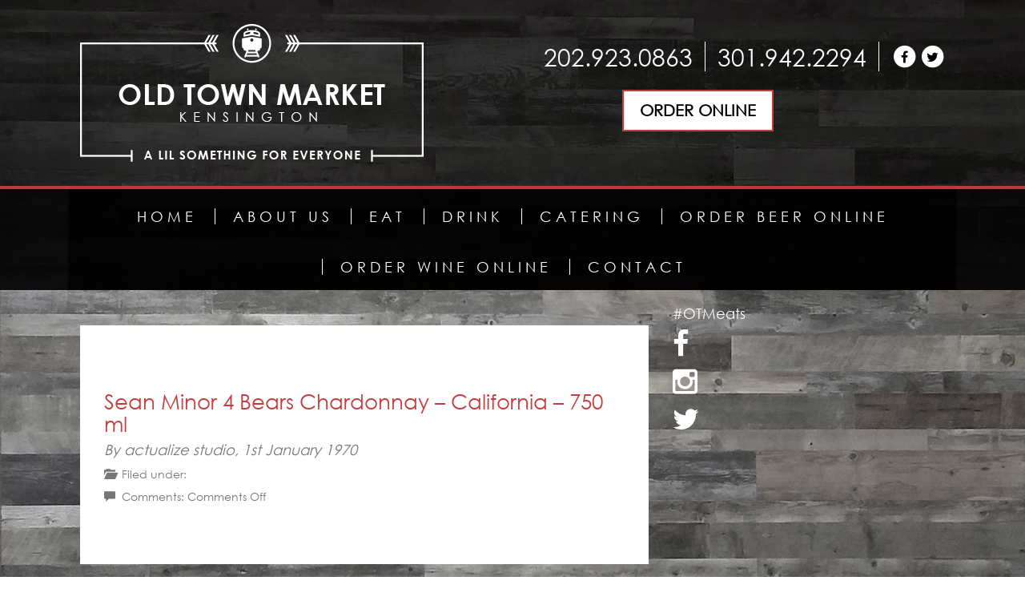

--- FILE ---
content_type: text/html; charset=UTF-8
request_url: https://theoldtownmarket.com/online_wine/sean-minor-4-bears-chardonnay-california-750-ml/
body_size: 11047
content:
<!DOCTYPE html>
<html class="no-js">
<head>
	<title>Sean Minor 4 Bears Chardonnay - California - 750 ml - Old Town MarketOld Town Market</title>
	<meta charset="utf-8">
	<meta http-equiv="X-UA-Compatible" content="IE=edge">
  	<meta name="viewport" content="width=device-width, initial-scale=1.0">
    <link rel="apple-touch-icon-precomposed" sizes="57x57" href="https://theoldtownmarket.com/wp-content/themes/otm/images/apple-touch-icon-57x57.png" />
    <link rel="apple-touch-icon-precomposed" sizes="114x114" href="https://theoldtownmarket.com/wp-content/themes/otm/images/apple-touch-icon-114x114.png" />
    <link rel="apple-touch-icon-precomposed" sizes="72x72" href="https://theoldtownmarket.com/wp-content/themes/otm/images/apple-touch-icon-72x72.png" />
    <link rel="apple-touch-icon-precomposed" sizes="144x144" href="https://theoldtownmarket.com/wp-content/themes/otm/images/apple-touch-icon-144x144.png" />
    <link rel="apple-touch-icon-precomposed" sizes="60x60" href="https://theoldtownmarket.com/wp-content/themes/otm/images/apple-touch-icon-60x60.png" />
    <link rel="apple-touch-icon-precomposed" sizes="120x120" href="https://theoldtownmarket.com/wp-content/themes/otm/images/apple-touch-icon-120x120.png" />
    <link rel="apple-touch-icon-precomposed" sizes="76x76" href="https://theoldtownmarket.com/wp-content/themes/otm/images/apple-touch-icon-76x76.png" />
    <link rel="apple-touch-icon-precomposed" sizes="152x152" href="https://theoldtownmarket.com/wp-content/themes/otm/images/apple-touch-icon-152x152.png" />
    <link rel="icon" type="image/png" href="https://theoldtownmarket.com/wp-content/themes/otm/images/favicon-196x196.png" sizes="196x196" />
    <link rel="icon" type="image/png" href="https://theoldtownmarket.com/wp-content/themes/otm/images/favicon-96x96.png" sizes="96x96" />
    <link rel="icon" type="image/png" href="https://theoldtownmarket.com/wp-content/themes/otm/images/favicon-32x32.png" sizes="32x32" />
    <link rel="icon" type="image/png" href="https://theoldtownmarket.com/wp-content/themes/otm/images/favicon-16x16.png" sizes="16x16" />
    <link rel="icon" type="image/png" href="https://theoldtownmarket.com/wp-content/themes/otm/images/favicon-128.png" sizes="128x128" />
    <meta name="Old Town Market" content="#FFFFFF" />
    <meta name="msapplication-TileImage" content="https://theoldtownmarket.com/wp-content/themes/otm/images/mstile-144x144.png" />
    <meta name="msapplication-square70x70logo" content="https://theoldtownmarket.com/wp-content/themes/otm/images/mstile-70x70.png" />
    <meta name="msapplication-square150x150logo" content="https://theoldtownmarket.com/wp-content/themes/otm/images/mstile-150x150.png" />
    <meta name="msapplication-wide310x150logo" content="https://theoldtownmarket.com/wp-content/themes/otm/images/mstile-310x150.png" />
    <meta name="msapplication-square310x310logo" content="https://theoldtownmarket.com/wp-content/themes/otm/images/mstile-310x310.png" />

	<meta name='robots' content='index, follow, max-image-preview:large, max-snippet:-1, max-video-preview:-1' />
	<style>img:is([sizes="auto" i], [sizes^="auto," i]) { contain-intrinsic-size: 3000px 1500px }</style>
	
	<!-- This site is optimized with the Yoast SEO plugin v26.6 - https://yoast.com/wordpress/plugins/seo/ -->
	<link rel="canonical" href="https://theoldtownmarket.com/Online%20Wine/sean-minor-4-bears-chardonnay-california-750-ml/" />
	<meta property="og:locale" content="en_US" />
	<meta property="og:type" content="article" />
	<meta property="og:title" content="Sean Minor 4 Bears Chardonnay - California - 750 ml - Old Town Market" />
	<meta property="og:url" content="https://theoldtownmarket.com/Online Wine/sean-minor-4-bears-chardonnay-california-750-ml/" />
	<meta property="og:site_name" content="Old Town Market" />
	<meta name="twitter:card" content="summary_large_image" />
	<script type="application/ld+json" class="yoast-schema-graph">{"@context":"https://schema.org","@graph":[{"@type":"WebPage","@id":"https://theoldtownmarket.com/Online Wine/sean-minor-4-bears-chardonnay-california-750-ml/","url":"https://theoldtownmarket.com/Online Wine/sean-minor-4-bears-chardonnay-california-750-ml/","name":"Sean Minor 4 Bears Chardonnay - California - 750 ml - Old Town Market","isPartOf":{"@id":"https://theoldtownmarket.com/#website"},"datePublished":"1970-01-01T00:00:00+00:00","breadcrumb":{"@id":"https://theoldtownmarket.com/Online Wine/sean-minor-4-bears-chardonnay-california-750-ml/#breadcrumb"},"inLanguage":"en","potentialAction":[{"@type":"ReadAction","target":["https://theoldtownmarket.com/Online Wine/sean-minor-4-bears-chardonnay-california-750-ml/"]}]},{"@type":"BreadcrumbList","@id":"https://theoldtownmarket.com/Online Wine/sean-minor-4-bears-chardonnay-california-750-ml/#breadcrumb","itemListElement":[{"@type":"ListItem","position":1,"name":"Home","item":"https://theoldtownmarket.com/"},{"@type":"ListItem","position":2,"name":"Online Wines","item":"https://theoldtownmarket.com/Online Wine/"},{"@type":"ListItem","position":3,"name":"Sean Minor 4 Bears Chardonnay &#8211; California &#8211; 750 ml"}]},{"@type":"WebSite","@id":"https://theoldtownmarket.com/#website","url":"https://theoldtownmarket.com/","name":"Old Town Market","description":"A LIL SOMETHING FOR EVERYONE","potentialAction":[{"@type":"SearchAction","target":{"@type":"EntryPoint","urlTemplate":"https://theoldtownmarket.com/?s={search_term_string}"},"query-input":{"@type":"PropertyValueSpecification","valueRequired":true,"valueName":"search_term_string"}}],"inLanguage":"en"}]}</script>
	<!-- / Yoast SEO plugin. -->


<link rel='dns-prefetch' href='//ajax.googleapis.com' />
<link rel='dns-prefetch' href='//cdn.datatables.net' />
<link rel='dns-prefetch' href='//cdnjs.cloudflare.com' />
<link rel='dns-prefetch' href='//maxcdn.bootstrapcdn.com' />
<link rel='dns-prefetch' href='//netdna.bootstrapcdn.com' />
<script type="text/javascript">
/* <![CDATA[ */
window._wpemojiSettings = {"baseUrl":"https:\/\/s.w.org\/images\/core\/emoji\/16.0.1\/72x72\/","ext":".png","svgUrl":"https:\/\/s.w.org\/images\/core\/emoji\/16.0.1\/svg\/","svgExt":".svg","source":{"concatemoji":"https:\/\/theoldtownmarket.com\/wp-includes\/js\/wp-emoji-release.min.js?ver=6.8.3"}};
/*! This file is auto-generated */
!function(s,n){var o,i,e;function c(e){try{var t={supportTests:e,timestamp:(new Date).valueOf()};sessionStorage.setItem(o,JSON.stringify(t))}catch(e){}}function p(e,t,n){e.clearRect(0,0,e.canvas.width,e.canvas.height),e.fillText(t,0,0);var t=new Uint32Array(e.getImageData(0,0,e.canvas.width,e.canvas.height).data),a=(e.clearRect(0,0,e.canvas.width,e.canvas.height),e.fillText(n,0,0),new Uint32Array(e.getImageData(0,0,e.canvas.width,e.canvas.height).data));return t.every(function(e,t){return e===a[t]})}function u(e,t){e.clearRect(0,0,e.canvas.width,e.canvas.height),e.fillText(t,0,0);for(var n=e.getImageData(16,16,1,1),a=0;a<n.data.length;a++)if(0!==n.data[a])return!1;return!0}function f(e,t,n,a){switch(t){case"flag":return n(e,"\ud83c\udff3\ufe0f\u200d\u26a7\ufe0f","\ud83c\udff3\ufe0f\u200b\u26a7\ufe0f")?!1:!n(e,"\ud83c\udde8\ud83c\uddf6","\ud83c\udde8\u200b\ud83c\uddf6")&&!n(e,"\ud83c\udff4\udb40\udc67\udb40\udc62\udb40\udc65\udb40\udc6e\udb40\udc67\udb40\udc7f","\ud83c\udff4\u200b\udb40\udc67\u200b\udb40\udc62\u200b\udb40\udc65\u200b\udb40\udc6e\u200b\udb40\udc67\u200b\udb40\udc7f");case"emoji":return!a(e,"\ud83e\udedf")}return!1}function g(e,t,n,a){var r="undefined"!=typeof WorkerGlobalScope&&self instanceof WorkerGlobalScope?new OffscreenCanvas(300,150):s.createElement("canvas"),o=r.getContext("2d",{willReadFrequently:!0}),i=(o.textBaseline="top",o.font="600 32px Arial",{});return e.forEach(function(e){i[e]=t(o,e,n,a)}),i}function t(e){var t=s.createElement("script");t.src=e,t.defer=!0,s.head.appendChild(t)}"undefined"!=typeof Promise&&(o="wpEmojiSettingsSupports",i=["flag","emoji"],n.supports={everything:!0,everythingExceptFlag:!0},e=new Promise(function(e){s.addEventListener("DOMContentLoaded",e,{once:!0})}),new Promise(function(t){var n=function(){try{var e=JSON.parse(sessionStorage.getItem(o));if("object"==typeof e&&"number"==typeof e.timestamp&&(new Date).valueOf()<e.timestamp+604800&&"object"==typeof e.supportTests)return e.supportTests}catch(e){}return null}();if(!n){if("undefined"!=typeof Worker&&"undefined"!=typeof OffscreenCanvas&&"undefined"!=typeof URL&&URL.createObjectURL&&"undefined"!=typeof Blob)try{var e="postMessage("+g.toString()+"("+[JSON.stringify(i),f.toString(),p.toString(),u.toString()].join(",")+"));",a=new Blob([e],{type:"text/javascript"}),r=new Worker(URL.createObjectURL(a),{name:"wpTestEmojiSupports"});return void(r.onmessage=function(e){c(n=e.data),r.terminate(),t(n)})}catch(e){}c(n=g(i,f,p,u))}t(n)}).then(function(e){for(var t in e)n.supports[t]=e[t],n.supports.everything=n.supports.everything&&n.supports[t],"flag"!==t&&(n.supports.everythingExceptFlag=n.supports.everythingExceptFlag&&n.supports[t]);n.supports.everythingExceptFlag=n.supports.everythingExceptFlag&&!n.supports.flag,n.DOMReady=!1,n.readyCallback=function(){n.DOMReady=!0}}).then(function(){return e}).then(function(){var e;n.supports.everything||(n.readyCallback(),(e=n.source||{}).concatemoji?t(e.concatemoji):e.wpemoji&&e.twemoji&&(t(e.twemoji),t(e.wpemoji)))}))}((window,document),window._wpemojiSettings);
/* ]]> */
</script>
<style id='wp-emoji-styles-inline-css' type='text/css'>

	img.wp-smiley, img.emoji {
		display: inline !important;
		border: none !important;
		box-shadow: none !important;
		height: 1em !important;
		width: 1em !important;
		margin: 0 0.07em !important;
		vertical-align: -0.1em !important;
		background: none !important;
		padding: 0 !important;
	}
</style>
<link rel='stylesheet' id='wp-block-library-css' href='https://theoldtownmarket.com/wp-includes/css/dist/block-library/style.min.css?ver=6.8.3' type='text/css' media='all' />
<style id='classic-theme-styles-inline-css' type='text/css'>
/*! This file is auto-generated */
.wp-block-button__link{color:#fff;background-color:#32373c;border-radius:9999px;box-shadow:none;text-decoration:none;padding:calc(.667em + 2px) calc(1.333em + 2px);font-size:1.125em}.wp-block-file__button{background:#32373c;color:#fff;text-decoration:none}
</style>
<style id='global-styles-inline-css' type='text/css'>
:root{--wp--preset--aspect-ratio--square: 1;--wp--preset--aspect-ratio--4-3: 4/3;--wp--preset--aspect-ratio--3-4: 3/4;--wp--preset--aspect-ratio--3-2: 3/2;--wp--preset--aspect-ratio--2-3: 2/3;--wp--preset--aspect-ratio--16-9: 16/9;--wp--preset--aspect-ratio--9-16: 9/16;--wp--preset--color--black: #000000;--wp--preset--color--cyan-bluish-gray: #abb8c3;--wp--preset--color--white: #ffffff;--wp--preset--color--pale-pink: #f78da7;--wp--preset--color--vivid-red: #cf2e2e;--wp--preset--color--luminous-vivid-orange: #ff6900;--wp--preset--color--luminous-vivid-amber: #fcb900;--wp--preset--color--light-green-cyan: #7bdcb5;--wp--preset--color--vivid-green-cyan: #00d084;--wp--preset--color--pale-cyan-blue: #8ed1fc;--wp--preset--color--vivid-cyan-blue: #0693e3;--wp--preset--color--vivid-purple: #9b51e0;--wp--preset--gradient--vivid-cyan-blue-to-vivid-purple: linear-gradient(135deg,rgba(6,147,227,1) 0%,rgb(155,81,224) 100%);--wp--preset--gradient--light-green-cyan-to-vivid-green-cyan: linear-gradient(135deg,rgb(122,220,180) 0%,rgb(0,208,130) 100%);--wp--preset--gradient--luminous-vivid-amber-to-luminous-vivid-orange: linear-gradient(135deg,rgba(252,185,0,1) 0%,rgba(255,105,0,1) 100%);--wp--preset--gradient--luminous-vivid-orange-to-vivid-red: linear-gradient(135deg,rgba(255,105,0,1) 0%,rgb(207,46,46) 100%);--wp--preset--gradient--very-light-gray-to-cyan-bluish-gray: linear-gradient(135deg,rgb(238,238,238) 0%,rgb(169,184,195) 100%);--wp--preset--gradient--cool-to-warm-spectrum: linear-gradient(135deg,rgb(74,234,220) 0%,rgb(151,120,209) 20%,rgb(207,42,186) 40%,rgb(238,44,130) 60%,rgb(251,105,98) 80%,rgb(254,248,76) 100%);--wp--preset--gradient--blush-light-purple: linear-gradient(135deg,rgb(255,206,236) 0%,rgb(152,150,240) 100%);--wp--preset--gradient--blush-bordeaux: linear-gradient(135deg,rgb(254,205,165) 0%,rgb(254,45,45) 50%,rgb(107,0,62) 100%);--wp--preset--gradient--luminous-dusk: linear-gradient(135deg,rgb(255,203,112) 0%,rgb(199,81,192) 50%,rgb(65,88,208) 100%);--wp--preset--gradient--pale-ocean: linear-gradient(135deg,rgb(255,245,203) 0%,rgb(182,227,212) 50%,rgb(51,167,181) 100%);--wp--preset--gradient--electric-grass: linear-gradient(135deg,rgb(202,248,128) 0%,rgb(113,206,126) 100%);--wp--preset--gradient--midnight: linear-gradient(135deg,rgb(2,3,129) 0%,rgb(40,116,252) 100%);--wp--preset--font-size--small: 13px;--wp--preset--font-size--medium: 20px;--wp--preset--font-size--large: 36px;--wp--preset--font-size--x-large: 42px;--wp--preset--spacing--20: 0.44rem;--wp--preset--spacing--30: 0.67rem;--wp--preset--spacing--40: 1rem;--wp--preset--spacing--50: 1.5rem;--wp--preset--spacing--60: 2.25rem;--wp--preset--spacing--70: 3.38rem;--wp--preset--spacing--80: 5.06rem;--wp--preset--shadow--natural: 6px 6px 9px rgba(0, 0, 0, 0.2);--wp--preset--shadow--deep: 12px 12px 50px rgba(0, 0, 0, 0.4);--wp--preset--shadow--sharp: 6px 6px 0px rgba(0, 0, 0, 0.2);--wp--preset--shadow--outlined: 6px 6px 0px -3px rgba(255, 255, 255, 1), 6px 6px rgba(0, 0, 0, 1);--wp--preset--shadow--crisp: 6px 6px 0px rgba(0, 0, 0, 1);}:where(.is-layout-flex){gap: 0.5em;}:where(.is-layout-grid){gap: 0.5em;}body .is-layout-flex{display: flex;}.is-layout-flex{flex-wrap: wrap;align-items: center;}.is-layout-flex > :is(*, div){margin: 0;}body .is-layout-grid{display: grid;}.is-layout-grid > :is(*, div){margin: 0;}:where(.wp-block-columns.is-layout-flex){gap: 2em;}:where(.wp-block-columns.is-layout-grid){gap: 2em;}:where(.wp-block-post-template.is-layout-flex){gap: 1.25em;}:where(.wp-block-post-template.is-layout-grid){gap: 1.25em;}.has-black-color{color: var(--wp--preset--color--black) !important;}.has-cyan-bluish-gray-color{color: var(--wp--preset--color--cyan-bluish-gray) !important;}.has-white-color{color: var(--wp--preset--color--white) !important;}.has-pale-pink-color{color: var(--wp--preset--color--pale-pink) !important;}.has-vivid-red-color{color: var(--wp--preset--color--vivid-red) !important;}.has-luminous-vivid-orange-color{color: var(--wp--preset--color--luminous-vivid-orange) !important;}.has-luminous-vivid-amber-color{color: var(--wp--preset--color--luminous-vivid-amber) !important;}.has-light-green-cyan-color{color: var(--wp--preset--color--light-green-cyan) !important;}.has-vivid-green-cyan-color{color: var(--wp--preset--color--vivid-green-cyan) !important;}.has-pale-cyan-blue-color{color: var(--wp--preset--color--pale-cyan-blue) !important;}.has-vivid-cyan-blue-color{color: var(--wp--preset--color--vivid-cyan-blue) !important;}.has-vivid-purple-color{color: var(--wp--preset--color--vivid-purple) !important;}.has-black-background-color{background-color: var(--wp--preset--color--black) !important;}.has-cyan-bluish-gray-background-color{background-color: var(--wp--preset--color--cyan-bluish-gray) !important;}.has-white-background-color{background-color: var(--wp--preset--color--white) !important;}.has-pale-pink-background-color{background-color: var(--wp--preset--color--pale-pink) !important;}.has-vivid-red-background-color{background-color: var(--wp--preset--color--vivid-red) !important;}.has-luminous-vivid-orange-background-color{background-color: var(--wp--preset--color--luminous-vivid-orange) !important;}.has-luminous-vivid-amber-background-color{background-color: var(--wp--preset--color--luminous-vivid-amber) !important;}.has-light-green-cyan-background-color{background-color: var(--wp--preset--color--light-green-cyan) !important;}.has-vivid-green-cyan-background-color{background-color: var(--wp--preset--color--vivid-green-cyan) !important;}.has-pale-cyan-blue-background-color{background-color: var(--wp--preset--color--pale-cyan-blue) !important;}.has-vivid-cyan-blue-background-color{background-color: var(--wp--preset--color--vivid-cyan-blue) !important;}.has-vivid-purple-background-color{background-color: var(--wp--preset--color--vivid-purple) !important;}.has-black-border-color{border-color: var(--wp--preset--color--black) !important;}.has-cyan-bluish-gray-border-color{border-color: var(--wp--preset--color--cyan-bluish-gray) !important;}.has-white-border-color{border-color: var(--wp--preset--color--white) !important;}.has-pale-pink-border-color{border-color: var(--wp--preset--color--pale-pink) !important;}.has-vivid-red-border-color{border-color: var(--wp--preset--color--vivid-red) !important;}.has-luminous-vivid-orange-border-color{border-color: var(--wp--preset--color--luminous-vivid-orange) !important;}.has-luminous-vivid-amber-border-color{border-color: var(--wp--preset--color--luminous-vivid-amber) !important;}.has-light-green-cyan-border-color{border-color: var(--wp--preset--color--light-green-cyan) !important;}.has-vivid-green-cyan-border-color{border-color: var(--wp--preset--color--vivid-green-cyan) !important;}.has-pale-cyan-blue-border-color{border-color: var(--wp--preset--color--pale-cyan-blue) !important;}.has-vivid-cyan-blue-border-color{border-color: var(--wp--preset--color--vivid-cyan-blue) !important;}.has-vivid-purple-border-color{border-color: var(--wp--preset--color--vivid-purple) !important;}.has-vivid-cyan-blue-to-vivid-purple-gradient-background{background: var(--wp--preset--gradient--vivid-cyan-blue-to-vivid-purple) !important;}.has-light-green-cyan-to-vivid-green-cyan-gradient-background{background: var(--wp--preset--gradient--light-green-cyan-to-vivid-green-cyan) !important;}.has-luminous-vivid-amber-to-luminous-vivid-orange-gradient-background{background: var(--wp--preset--gradient--luminous-vivid-amber-to-luminous-vivid-orange) !important;}.has-luminous-vivid-orange-to-vivid-red-gradient-background{background: var(--wp--preset--gradient--luminous-vivid-orange-to-vivid-red) !important;}.has-very-light-gray-to-cyan-bluish-gray-gradient-background{background: var(--wp--preset--gradient--very-light-gray-to-cyan-bluish-gray) !important;}.has-cool-to-warm-spectrum-gradient-background{background: var(--wp--preset--gradient--cool-to-warm-spectrum) !important;}.has-blush-light-purple-gradient-background{background: var(--wp--preset--gradient--blush-light-purple) !important;}.has-blush-bordeaux-gradient-background{background: var(--wp--preset--gradient--blush-bordeaux) !important;}.has-luminous-dusk-gradient-background{background: var(--wp--preset--gradient--luminous-dusk) !important;}.has-pale-ocean-gradient-background{background: var(--wp--preset--gradient--pale-ocean) !important;}.has-electric-grass-gradient-background{background: var(--wp--preset--gradient--electric-grass) !important;}.has-midnight-gradient-background{background: var(--wp--preset--gradient--midnight) !important;}.has-small-font-size{font-size: var(--wp--preset--font-size--small) !important;}.has-medium-font-size{font-size: var(--wp--preset--font-size--medium) !important;}.has-large-font-size{font-size: var(--wp--preset--font-size--large) !important;}.has-x-large-font-size{font-size: var(--wp--preset--font-size--x-large) !important;}
:where(.wp-block-post-template.is-layout-flex){gap: 1.25em;}:where(.wp-block-post-template.is-layout-grid){gap: 1.25em;}
:where(.wp-block-columns.is-layout-flex){gap: 2em;}:where(.wp-block-columns.is-layout-grid){gap: 2em;}
:root :where(.wp-block-pullquote){font-size: 1.5em;line-height: 1.6;}
</style>
<link rel='stylesheet' id='contact-form-7-css' href='https://theoldtownmarket.com/wp-content/plugins/contact-form-7/includes/css/styles.css?ver=6.1.4' type='text/css' media='all' />
<link rel='stylesheet' id='woocommerce-layout-css' href='https://theoldtownmarket.com/wp-content/plugins/woocommerce/assets/css/woocommerce-layout.css?ver=10.3.4' type='text/css' media='all' />
<link rel='stylesheet' id='woocommerce-smallscreen-css' href='https://theoldtownmarket.com/wp-content/plugins/woocommerce/assets/css/woocommerce-smallscreen.css?ver=10.3.4' type='text/css' media='only screen and (max-width: 768px)' />
<link rel='stylesheet' id='woocommerce-general-css' href='https://theoldtownmarket.com/wp-content/plugins/woocommerce/assets/css/woocommerce.css?ver=10.3.4' type='text/css' media='all' />
<style id='woocommerce-inline-inline-css' type='text/css'>
.woocommerce form .form-row .required { visibility: visible; }
</style>
<link rel='stylesheet' id='megamenu-css' href='https://theoldtownmarket.com/wp-content/uploads/maxmegamenu/style.css?ver=7413d2' type='text/css' media='all' />
<link rel='stylesheet' id='dashicons-css' href='https://theoldtownmarket.com/wp-includes/css/dashicons.min.css?ver=6.8.3' type='text/css' media='all' />
<link rel='stylesheet' id='wc-gateway-ppec-frontend-css' href='https://theoldtownmarket.com/wp-content/plugins/woocommerce-gateway-paypal-express-checkout/assets/css/wc-gateway-ppec-frontend.css?ver=2.1.3' type='text/css' media='all' />
<link rel='stylesheet' id='brands-styles-css' href='https://theoldtownmarket.com/wp-content/plugins/woocommerce/assets/css/brands.css?ver=10.3.4' type='text/css' media='all' />
<link rel='stylesheet' id='parent-style-css' href='https://theoldtownmarket.com/wp-content/themes/otm/style.css?ver=6.8.3' type='text/css' media='all' />
<link rel='stylesheet' id='old-bs_grid-css' href='https://theoldtownmarket.com/wp-content/themes/otm/assets/css/bs-grid.css?ver=6.8.3' type='text/css' media='all' />
<link rel='stylesheet' id='dt_css-css' href='https://cdn.datatables.net/1.10.19/css/jquery.dataTables.min.css?ver=6.8.3' type='text/css' media='all' />
<link rel='stylesheet' id='old-dt-css' href='https://theoldtownmarket.com/wp-content/themes/otm/assets/css/responsive.dataTables.min.css?ver=6.8.3' type='text/css' media='all' />
<link rel='stylesheet' id='dt__bootstrapcss-css' href='https://cdn.datatables.net/1.10.21/css/dataTables.bootstrap.min.css?ver=6.8.3' type='text/css' media='all' />
<link rel='stylesheet' id='dt_bt_css-css' href='https://maxcdn.bootstrapcdn.com/bootstrap/3.3.7/css/bootstrap.min.css?ver=6.8.3' type='text/css' media='all' />
<link rel='stylesheet' id='select2_css-css' href='https://cdnjs.cloudflare.com/ajax/libs/select2/4.0.7/css/select2.min.css?ver=6.8.3' type='text/css' media='all' />
<link rel='stylesheet' id='old-bootstrap-css' href='https://theoldtownmarket.com/wp-content/themes/otm/assets/css/select2-bootstrap4.css?ver=6.8.3' type='text/css' media='all' />
<link rel='stylesheet' id='flick-css' href='https://theoldtownmarket.com/wp-content/plugins/mailchimp/assets/css/flick/flick.css?ver=2.0.0' type='text/css' media='all' />
<link rel='stylesheet' id='mailchimp_sf_main_css-css' href='https://theoldtownmarket.com/wp-content/plugins/mailchimp/assets/css/frontend.css?ver=2.0.0' type='text/css' media='all' />
<link rel='stylesheet' id='fontawesome-css' href='//netdna.bootstrapcdn.com/font-awesome/3.2.1/css/font-awesome.min.css?ver=1.3.9' type='text/css' media='all' />
<!--[if IE 7]>
<link rel='stylesheet' id='fontawesome-ie-css' href='//netdna.bootstrapcdn.com/font-awesome/3.2.1/css/font-awesome-ie7.min.css?ver=1.3.9' type='text/css' media='all' />
<![endif]-->
<link rel='stylesheet' id='bootstrap-css-css' href='https://theoldtownmarket.com/wp-content/themes/otm/css/bootstrap.min.css?ver=3.3.4' type='text/css' media='all' />
<link rel='stylesheet' id='bst-css-css' href='https://theoldtownmarket.com/wp-content/themes/otm/css/bst.css' type='text/css' media='all' />
<link rel='stylesheet' id='webfonts-css' href='https://theoldtownmarket.com/wp-content/themes/otm/webfonts/webfonts.css' type='text/css' media='all' />
<link rel='stylesheet' id='font-awesome-css' href='https://theoldtownmarket.com/wp-content/themes/otm/font-awesome/css/font-awesome.min.css' type='text/css' media='all' />
<link rel='stylesheet' id='main-css' href='https://theoldtownmarket.com/wp-content/themes/otm/css/main.css' type='text/css' media='all' />
		<style>
			/* Accessible for screen readers but hidden from view */
			.fa-hidden { position:absolute; left:-10000px; top:auto; width:1px; height:1px; overflow:hidden; }
			.rtl .fa-hidden { left:10000px; }
			.fa-showtext { margin-right: 5px; }
		</style>
		<script type="text/javascript" src="https://theoldtownmarket.com/wp-includes/js/jquery/jquery.min.js?ver=3.7.1" id="jquery-core-js"></script>
<script type="text/javascript" src="https://theoldtownmarket.com/wp-includes/js/jquery/jquery-migrate.min.js?ver=3.4.1" id="jquery-migrate-js"></script>
<script type="text/javascript" src="https://theoldtownmarket.com/wp-content/plugins/woocommerce/assets/js/jquery-blockui/jquery.blockUI.min.js?ver=2.7.0-wc.10.3.4" id="wc-jquery-blockui-js" defer="defer" data-wp-strategy="defer"></script>
<script type="text/javascript" id="wc-add-to-cart-js-extra">
/* <![CDATA[ */
var wc_add_to_cart_params = {"ajax_url":"\/wp-admin\/admin-ajax.php","wc_ajax_url":"\/?wc-ajax=%%endpoint%%","i18n_view_cart":"View cart","cart_url":"https:\/\/theoldtownmarket.com\/cart\/","is_cart":"","cart_redirect_after_add":"yes"};
/* ]]> */
</script>
<script type="text/javascript" src="https://theoldtownmarket.com/wp-content/plugins/woocommerce/assets/js/frontend/add-to-cart.min.js?ver=10.3.4" id="wc-add-to-cart-js" defer="defer" data-wp-strategy="defer"></script>
<script type="text/javascript" src="https://theoldtownmarket.com/wp-content/plugins/woocommerce/assets/js/js-cookie/js.cookie.min.js?ver=2.1.4-wc.10.3.4" id="wc-js-cookie-js" defer="defer" data-wp-strategy="defer"></script>
<script type="text/javascript" id="woocommerce-js-extra">
/* <![CDATA[ */
var woocommerce_params = {"ajax_url":"\/wp-admin\/admin-ajax.php","wc_ajax_url":"\/?wc-ajax=%%endpoint%%","i18n_password_show":"Show password","i18n_password_hide":"Hide password"};
/* ]]> */
</script>
<script type="text/javascript" src="https://theoldtownmarket.com/wp-content/plugins/woocommerce/assets/js/frontend/woocommerce.min.js?ver=10.3.4" id="woocommerce-js" defer="defer" data-wp-strategy="defer"></script>
<script type="text/javascript" src="https://ajax.googleapis.com/ajax/libs/jquery/1.12.4/jquery.min.js?ver=6.8.3" id="ajx-jquery-min-js"></script>
<script type="text/javascript" src="https://cdn.datatables.net/1.10.19/js/jquery.dataTables.min.js?ver=6.8.3" id="dt_js-js"></script>
<script type="text/javascript" src="https://theoldtownmarket.com/wp-content/themes/otm/assets/js/dataTables.responsive.min.js?ver=6.8.3" id="old-bootstrap-min-js"></script>
<script type="text/javascript" src="https://cdnjs.cloudflare.com/ajax/libs/select2/4.0.7/js/select2.min.js?ver=6.8.3" id="select2_js-js"></script>
<link rel="https://api.w.org/" href="https://theoldtownmarket.com/wp-json/" /><link rel="alternate" title="oEmbed (JSON)" type="application/json+oembed" href="https://theoldtownmarket.com/wp-json/oembed/1.0/embed?url=https%3A%2F%2Ftheoldtownmarket.com%2Fonline_wine%2Fsean-minor-4-bears-chardonnay-california-750-ml%2F" />
<link rel="alternate" title="oEmbed (XML)" type="text/xml+oembed" href="https://theoldtownmarket.com/wp-json/oembed/1.0/embed?url=https%3A%2F%2Ftheoldtownmarket.com%2Fonline_wine%2Fsean-minor-4-bears-chardonnay-california-750-ml%2F&#038;format=xml" />
                    <!-- Tracking code generated with Simple Universal Google Analytics plugin v1.0.5 -->
                    <script>
                    (function(i,s,o,g,r,a,m){i['GoogleAnalyticsObject']=r;i[r]=i[r]||function(){
                    (i[r].q=i[r].q||[]).push(arguments)},i[r].l=1*new Date();a=s.createElement(o),
                    m=s.getElementsByTagName(o)[0];a.async=1;a.src=g;m.parentNode.insertBefore(a,m)
                    })(window,document,'script','//www.google-analytics.com/analytics.js','ga');

                    ga('create', 'UA-77530427-1', 'auto');
                    ga('send', 'pageview');

                    </script>
                    <!-- / Simple Universal Google Analytics plugin --><script type="text/javascript">
(function(url){
	if(/(?:Chrome\/26\.0\.1410\.63 Safari\/537\.31|WordfenceTestMonBot)/.test(navigator.userAgent)){ return; }
	var addEvent = function(evt, handler) {
		if (window.addEventListener) {
			document.addEventListener(evt, handler, false);
		} else if (window.attachEvent) {
			document.attachEvent('on' + evt, handler);
		}
	};
	var removeEvent = function(evt, handler) {
		if (window.removeEventListener) {
			document.removeEventListener(evt, handler, false);
		} else if (window.detachEvent) {
			document.detachEvent('on' + evt, handler);
		}
	};
	var evts = 'contextmenu dblclick drag dragend dragenter dragleave dragover dragstart drop keydown keypress keyup mousedown mousemove mouseout mouseover mouseup mousewheel scroll'.split(' ');
	var logHuman = function() {
		if (window.wfLogHumanRan) { return; }
		window.wfLogHumanRan = true;
		var wfscr = document.createElement('script');
		wfscr.type = 'text/javascript';
		wfscr.async = true;
		wfscr.src = url + '&r=' + Math.random();
		(document.getElementsByTagName('head')[0]||document.getElementsByTagName('body')[0]).appendChild(wfscr);
		for (var i = 0; i < evts.length; i++) {
			removeEvent(evts[i], logHuman);
		}
	};
	for (var i = 0; i < evts.length; i++) {
		addEvent(evts[i], logHuman);
	}
})('//theoldtownmarket.com/?wordfence_lh=1&hid=094B6950844CCC0AD33FA1750730918B');
</script>	<noscript><style>.woocommerce-product-gallery{ opacity: 1 !important; }</style></noscript>
	<style type="text/css">/** Mega Menu CSS: fs **/</style>
</head>

<body class="wp-singular online_wine-template-default single single-online_wine postid-2098 wp-theme-otm theme-otm woocommerce-no-js mega-menu-header-menu chrome">

<!--========Header==============-->
  <header class="header">
    <div class="container">
      <div class="row">
        <div class="col-sm-5 sc-reveal">
          <a href="https://theoldtownmarket.com/" class="logo">
            <img src="https://theoldtownmarket.com/wp-content/themes/otm/images/logo.png" alt="">
          </a>
        </div>
        <div class="col-sm-7">
          <div class="clearfix">
            <ul class="top-list sc-reveal">
              <li><a href="tel:+12029230863" class="ph-number">202.923.0863</a></li>
			  <li><a href="tel:+13019422294" class="ph-number">301.942.2294</a></li>
              <li>
                <div class="social desk-right">
                  <a href="https://www.facebook.com/Old-Town-Market-231826990227875/" class="facebook" target="_blank">
                    <span class="fa-stack fa-lg">
                      <i class="fa fa-circle fa-stack-2x"></i>
                      <i class="fa fa-facebook fa-inverse fa-stack-1x"></i>
                    </span>
                  </a>
                  <a href="#" class="twitter">
                    <span class="fa-stack fa-lg">
                      <i class="fa fa-circle fa-stack-2x"></i>
                      <i class="fa fa-twitter fa-inverse fa-stack-1x"></i>
                    </span>
                  </a>
                </div>
              </li>
            </ul>
          </div>
		  <div class="order_online_wrap">
  			<a href="https://order.toasttab.com/online/old-town-market-kensington-10251-kensington-pkwy" class="order_online_btn" target="_blank">Order Online</a>
		  </div>
			
<!--           <div class="clearfix order-online ">
            <ul class="top-list">
              <li class="sc-reveal"><img src="https://theoldtownmarket.com/wp-content/themes/otm/images/finger.png" alt=""></li>
              <li>
                <a href="https://theoldtownmarket.com/shop/" class="btn btn-green btn-lg oo">Order Online</a>
              </li>
            </ul> -->
          </div>          
        </div>
      </div>
    </div>
    <!-- Main navigation -->
    <nav class="navbar navbar-default">
      <div class="container">
           <div id="mega-menu-wrap-header-menu" class="mega-menu-wrap"><div class="mega-menu-toggle"><div class="mega-toggle-blocks-left"></div><div class="mega-toggle-blocks-center"></div><div class="mega-toggle-blocks-right"><div class='mega-toggle-block mega-menu-toggle-block mega-toggle-block-1' id='mega-toggle-block-1' tabindex='0'><span class='mega-toggle-label' role='button' aria-expanded='false'><span class='mega-toggle-label-closed'>MENU</span><span class='mega-toggle-label-open'>MENU</span></span></div></div></div><ul id="mega-menu-header-menu" class="mega-menu max-mega-menu mega-menu-horizontal mega-no-js" data-event="hover_intent" data-effect="fade" data-effect-speed="200" data-effect-mobile="disabled" data-effect-speed-mobile="0" data-mobile-force-width="false" data-second-click="go" data-document-click="collapse" data-vertical-behaviour="standard" data-breakpoint="600" data-unbind="true" data-mobile-state="collapse_all" data-mobile-direction="vertical" data-hover-intent-timeout="300" data-hover-intent-interval="100"><li class="mega-menu-item mega-menu-item-type-post_type mega-menu-item-object-page mega-menu-item-home mega-align-bottom-left mega-menu-flyout mega-menu-item-28" id="mega-menu-item-28"><a class="mega-menu-link" href="https://theoldtownmarket.com/" tabindex="0">Home</a></li><li class="mega-menu-item mega-menu-item-type-post_type mega-menu-item-object-page mega-align-bottom-left mega-menu-flyout mega-menu-item-27" id="mega-menu-item-27"><a class="mega-menu-link" href="https://theoldtownmarket.com/about-us/" tabindex="0">About Us</a></li><li class="mega-menu-item mega-menu-item-type-post_type mega-menu-item-object-page mega-align-bottom-left mega-menu-flyout mega-menu-item-26" id="mega-menu-item-26"><a class="mega-menu-link" href="https://theoldtownmarket.com/eat/" tabindex="0">Eat</a></li><li class="mega-menu-item mega-menu-item-type-post_type mega-menu-item-object-page mega-align-bottom-left mega-menu-flyout mega-menu-item-25" id="mega-menu-item-25"><a class="mega-menu-link" href="https://theoldtownmarket.com/drink/" tabindex="0">Drink</a></li><li class="mega-menu-item mega-menu-item-type-post_type mega-menu-item-object-page mega-align-bottom-left mega-menu-flyout mega-menu-item-24" id="mega-menu-item-24"><a class="mega-menu-link" href="https://theoldtownmarket.com/catering/" tabindex="0">Catering</a></li><li class="mega-menu-item mega-menu-item-type-post_type mega-menu-item-object-page mega-align-bottom-left mega-menu-flyout mega-menu-item-1216" id="mega-menu-item-1216"><a class="mega-menu-link" href="https://theoldtownmarket.com/online-beer/" tabindex="0">Order Beer Online</a></li><li class="mega-menu-item mega-menu-item-type-post_type mega-menu-item-object-page mega-align-bottom-left mega-menu-flyout mega-menu-item-1215" id="mega-menu-item-1215"><a class="mega-menu-link" href="https://theoldtownmarket.com/wine-delivery/" tabindex="0">Order Wine Online</a></li><li class="mega-menu-item mega-menu-item-type-post_type mega-menu-item-object-page mega-align-bottom-left mega-menu-flyout mega-menu-item-22" id="mega-menu-item-22"><a class="mega-menu-link" href="https://theoldtownmarket.com/contact/" tabindex="0">Contact</a></li></ul></div> 
      </div>
    </nav>
    <!-- Main navigation ends -->       
  </header>
  <!--========Header ends==============-->
<div class="container">
  <div class="row">
    
    <div class="col-sm-8 mt-44">
        <div class="content" id="content">
          <!--========banner-->
          <div class="inner-banner">
                                       <img src="http://localhost/oldtownmarket/wp-content/themes/otm/images/shop-banner-3.jpg" alt="" />
                              
                <!-- <img src="https://theoldtownmarket.com/wp-content/themes/otm/images/inner-banner.jpg" alt=""> -->
            <div class="img-div">     
              <div class="container">
                <h1></h1>
              </div>        
            </div>
          </div>
          <!--========banner ends-->
         

    <article role="article" id="post_2098" class="post-2098 online_wine type-online_wine status-publish hentry">
        <header>
            <h2>Sean Minor 4 Bears Chardonnay &#8211; California &#8211; 750 ml</h2>
            <h4>
                <em>
                    <span class="text-muted author">By actualize studio,</span>
                    <time  class="text-muted" datetime="01-01-1970">1st January 1970</time>
                </em>
            </h4>
            <p class="text-muted" style="margin-bottom: 30px;">
                <i class="glyphicon glyphicon-folder-open"></i>&nbsp; Filed under: <br/>
                <i class="glyphicon glyphicon-comment"></i>&nbsp; Comments: <span>Comments Off<span class="screen-reader-text"> on Sean Minor 4 Bears Chardonnay &#8211; California &#8211; 750 ml</span></span>            </p>
        </header>
        <section>
                                            </section>
    </article>
      </div><!-- /#content -->
    </div>
    
    <div class="col-sm-4">
        <aside class="sidebar">
  <section class="nav_menu-2 widget_nav_menu "><h4>#OTMeats</h4><div class="menu-social-container"><ul id="menu-social" class="menu"><li id="menu-item-325" class="menu-item menu-item-type-custom menu-item-object-custom social-icon facebook menu-item-325"><a target="_blank" href="https://www.facebook.com/oldtownmarket1/?fref=ts"><i class='icon-2x icon-facebook '></i><span class='fa-hidden'>Facebook</span></a></li>
<li id="menu-item-326" class="menu-item menu-item-type-custom menu-item-object-custom social-icon instagram menu-item-326"><a target="_blank" href="https://www.instagram.com/oldtownmarket1/"><i class='icon-2x icon-instagram '></i><span class='fa-hidden'>Instagram</span></a></li>
<li id="menu-item-327" class="menu-item menu-item-type-custom menu-item-object-custom social-icon twitter menu-item-327"><a target="_blank" href="https://twitter.com/oldtownmarket1"><i class='icon-2x icon-twitter '></i><span class='fa-hidden'>Twitter</span></a></li>
</ul></div></section></aside>
    </div>
    
  </div><!-- /.row -->
</div><!-- /.container -->

<!--========Footer==============-->
  <footer class="footer mt-44">
    <div class="container">
      <div class="row">
        <div class="col-sm-8 sc-reveal">
          <section class="execphp-5 widget_execphp ">			<div class="execphpwidget"><h3>A lil something for everyone</h3>
          <p>10251 Kensington Pkwy, Kensington, MD 20895</p></div>
		</section>          <span class="signature hidden-xs">Powered by <a href="http://actualizestudio.com" target="_blank">Actualize Studio Rockville</a></span>
        </div>
        <div class="col-sm-4 sc-reveal">
            <a href="https://theoldtownmarket.com/">
              <img src="https://theoldtownmarket.com/wp-content/themes/otm/images/logo-small.png" alt="">
            </a>
        </div>
      </div>
    </div>
  </footer> 
  <!--========Footer ends==============-->
</footer>

<script type="speculationrules">
{"prefetch":[{"source":"document","where":{"and":[{"href_matches":"\/*"},{"not":{"href_matches":["\/wp-*.php","\/wp-admin\/*","\/wp-content\/uploads\/*","\/wp-content\/*","\/wp-content\/plugins\/*","\/wp-content\/themes\/otm\/*","\/*\\?(.+)"]}},{"not":{"selector_matches":"a[rel~=\"nofollow\"]"}},{"not":{"selector_matches":".no-prefetch, .no-prefetch a"}}]},"eagerness":"conservative"}]}
</script>
	<script type='text/javascript'>
		(function () {
			var c = document.body.className;
			c = c.replace(/woocommerce-no-js/, 'woocommerce-js');
			document.body.className = c;
		})();
	</script>
	<link rel='stylesheet' id='wc-blocks-style-css' href='https://theoldtownmarket.com/wp-content/plugins/woocommerce/assets/client/blocks/wc-blocks.css?ver=wc-10.3.4' type='text/css' media='all' />
<script type="text/javascript" src="https://theoldtownmarket.com/wp-includes/js/dist/hooks.min.js?ver=4d63a3d491d11ffd8ac6" id="wp-hooks-js"></script>
<script type="text/javascript" src="https://theoldtownmarket.com/wp-includes/js/dist/i18n.min.js?ver=5e580eb46a90c2b997e6" id="wp-i18n-js"></script>
<script type="text/javascript" id="wp-i18n-js-after">
/* <![CDATA[ */
wp.i18n.setLocaleData( { 'text direction\u0004ltr': [ 'ltr' ] } );
/* ]]> */
</script>
<script type="text/javascript" src="https://theoldtownmarket.com/wp-content/plugins/contact-form-7/includes/swv/js/index.js?ver=6.1.4" id="swv-js"></script>
<script type="text/javascript" id="contact-form-7-js-before">
/* <![CDATA[ */
var wpcf7 = {
    "api": {
        "root": "https:\/\/theoldtownmarket.com\/wp-json\/",
        "namespace": "contact-form-7\/v1"
    }
};
/* ]]> */
</script>
<script type="text/javascript" src="https://theoldtownmarket.com/wp-content/plugins/contact-form-7/includes/js/index.js?ver=6.1.4" id="contact-form-7-js"></script>
<script type="text/javascript" src="https://theoldtownmarket.com/wp-includes/js/jquery/jquery.form.min.js?ver=4.3.0" id="jquery-form-js"></script>
<script type="text/javascript" src="https://theoldtownmarket.com/wp-includes/js/jquery/ui/core.min.js?ver=1.13.3" id="jquery-ui-core-js"></script>
<script type="text/javascript" src="https://theoldtownmarket.com/wp-includes/js/jquery/ui/datepicker.min.js?ver=1.13.3" id="jquery-ui-datepicker-js"></script>
<script type="text/javascript" id="jquery-ui-datepicker-js-after">
/* <![CDATA[ */
jQuery(function(jQuery){jQuery.datepicker.setDefaults({"closeText":"Close","currentText":"Today","monthNames":["January","February","March","April","May","June","July","August","September","October","November","December"],"monthNamesShort":["Jan","Feb","Mar","Apr","May","Jun","Jul","Aug","Sep","Oct","Nov","Dec"],"nextText":"Next","prevText":"Previous","dayNames":["Sunday","Monday","Tuesday","Wednesday","Thursday","Friday","Saturday"],"dayNamesShort":["Sun","Mon","Tue","Wed","Thu","Fri","Sat"],"dayNamesMin":["S","M","T","W","T","F","S"],"dateFormat":"MM d, yy","firstDay":1,"isRTL":false});});
/* ]]> */
</script>
<script type="text/javascript" id="mailchimp_sf_main_js-js-extra">
/* <![CDATA[ */
var mailchimpSF = {"ajax_url":"https:\/\/theoldtownmarket.com\/","phone_validation_error":"Please enter a valid phone number."};
/* ]]> */
</script>
<script type="text/javascript" src="https://theoldtownmarket.com/wp-content/plugins/mailchimp/assets/js/mailchimp.js?ver=2.0.0" id="mailchimp_sf_main_js-js"></script>
<script type="text/javascript" src="https://theoldtownmarket.com/wp-content/plugins/woocommerce/assets/js/sourcebuster/sourcebuster.min.js?ver=10.3.4" id="sourcebuster-js-js"></script>
<script type="text/javascript" id="wc-order-attribution-js-extra">
/* <![CDATA[ */
var wc_order_attribution = {"params":{"lifetime":1.0000000000000001e-5,"session":30,"base64":false,"ajaxurl":"https:\/\/theoldtownmarket.com\/wp-admin\/admin-ajax.php","prefix":"wc_order_attribution_","allowTracking":true},"fields":{"source_type":"current.typ","referrer":"current_add.rf","utm_campaign":"current.cmp","utm_source":"current.src","utm_medium":"current.mdm","utm_content":"current.cnt","utm_id":"current.id","utm_term":"current.trm","utm_source_platform":"current.plt","utm_creative_format":"current.fmt","utm_marketing_tactic":"current.tct","session_entry":"current_add.ep","session_start_time":"current_add.fd","session_pages":"session.pgs","session_count":"udata.vst","user_agent":"udata.uag"}};
/* ]]> */
</script>
<script type="text/javascript" src="https://theoldtownmarket.com/wp-content/plugins/woocommerce/assets/js/frontend/order-attribution.min.js?ver=10.3.4" id="wc-order-attribution-js"></script>
<script type="text/javascript" src="https://theoldtownmarket.com/wp-content/themes/otm/js/modernizr-2.8.3.min.js" id="modernizr-js"></script>
<script type="text/javascript" src="https://theoldtownmarket.com/wp-content/themes/otm/js/bootstrap.min.js" id="bootstrap-js-js"></script>
<script type="text/javascript" src="https://theoldtownmarket.com/wp-content/themes/otm/js/bst.js" id="bst-js-js"></script>
<script type="text/javascript" src="https://theoldtownmarket.com/wp-content/themes/otm/scrollReveal.js-master/dist/scrollReveal.min.js" id="scrollReveal-js"></script>
<script type="text/javascript" src="https://theoldtownmarket.com/wp-includes/js/hoverIntent.min.js?ver=1.10.2" id="hoverIntent-js"></script>
<script type="text/javascript" src="https://theoldtownmarket.com/wp-content/plugins/megamenu/js/maxmegamenu.js?ver=3.7" id="megamenu-js"></script>
<script id="save_edit_js" type="text/javascript">jQuery(function($){		
			window.sr = ScrollReveal();
			sr.reveal('.sc-reveal');
			sr.reveal('');
        });
</script>
</body>
</html>

--- FILE ---
content_type: text/css
request_url: https://theoldtownmarket.com/wp-content/themes/otm/style.css?ver=6.8.3
body_size: 49
content:
/*
Theme Name: Old Town Market
Description: Custom designed theme for Old Town Market
Author: AS
Author URI: http://www.actualizestudio.com
*/
.map-wrap .find
{
	bottom: 36px;
}
.map-wrap .find a
{
	padding: 4px 40px;
}

.page-id-1188 .post-1188 .breakfast h2,
.page-id-1175 .post-1175 .breakfast h2{
	display: none !important;
}

.custom-select {
  	display: inline-block;
	width:100%;
}
.custom-select .anchor {
  	position: relative;
  	cursor: pointer;
  	display: inline-block;
  	padding: 5px 50px 5px 10px;
  	border: 1px solid #ccc;
}
.custom-select ul.items {
  	padding: 10px;
  	display: none;
  	margin: 0;
  	border: 1px solid #ccc;
  	border-top: none;
}
.custom-select ul.items li {
  	list-style: none !important;
  	word-wrap:break-word;
}

.search-result {
    display: inline-flex;
    padding: 5px 15px;
    border-radius: 100px;
    background: #ebebeb;
    box-shadow: 0px 0px 3px #ebebeb;
    color: #616a7f;
    margin-right: 10px;
}
.content {
    color: #6c6c6c;
	font-size:14px !important;
}

.woocommerce-checkout #customer_details .col-1,
.woocommerce-checkout #customer_details .col-2 {
	max-width: 100% !important;
}


--- FILE ---
content_type: text/css
request_url: https://theoldtownmarket.com/wp-content/themes/otm/assets/css/select2-bootstrap4.css?ver=6.8.3
body_size: 650
content:
.select2-container--bootstrap4 .select2-selection--single {
    height: calc(1.5em + 0.75rem + 2px) !important;
}

.select2-container--bootstrap4 .select2-selection--single .select2-selection__placeholder {
    color: #757575;
    line-height: calc(1.5em + 0.75rem);
}

.select2-container--bootstrap4 .select2-selection--single .select2-selection__arrow {
    position: absolute;
    top: 50%;
    right: 3px;
    width: 20px;
}

.select2-container--bootstrap4 .select2-selection--single .select2-selection__arrow b {
    top: 60%;
    border-color: #343a40 transparent transparent transparent;
    border-style: solid;
    border-width: 5px 4px 0 4px;
    width: 0;
    height: 0;
    left: 50%;
    margin-left: -4px;
    margin-top: -2px;
    position: absolute;
}

.select2-container--bootstrap4 .select2-selection--single .select2-selection__rendered {
    line-height: calc(1.5em + 0.75rem);
}

.select2-search--dropdown .select2-search__field {
    border: 1px solid #616a7f !important;
    border-radius: 0.25rem;
}

.select2-results__message {
    color: #6c757d;
}

.select2-container--bootstrap4 .select2-selection--multiple {
    min-height: calc(1.5em + 0.75rem + 2px) !important;
}

.select2-container--bootstrap4 .select2-selection--multiple .select2-selection__rendered {
    -webkit-box-sizing: border-box;
    box-sizing: border-box;
    list-style: none;
    margin: 0;
    padding: 0 5px;
    width: 100%;
}

.select2-container--bootstrap4 .select2-selection--multiple .select2-selection__choice {
    color: #343a40;
    border: 1px solid #bdc6d0;
    border-radius: 0.2rem;
    padding: 0;
    padding-right: 5px;
    cursor: pointer;
    float: left;
    margin-top: 0.3em;
    margin-right: 5px;
}

.select2-container--bootstrap4 .select2-selection--multiple .select2-selection__choice__remove {
    color: #bdc6d0;
    font-weight: bold;
    margin-left: 3px;
    margin-right: 1px;
    padding-right: 3px;
    padding-left: 3px;
    float: left;
}

.select2-container--bootstrap4 .select2-selection--multiple .select2-selection__choice__remove:hover {
    color: #343a40;
}

.select2-container {
    display: block;
}

.select2-container *:focus {
    outline: 0;
}

.input-group .select2-container--bootstrap4 {
    -webkit-box-flex: 1;
    -ms-flex-positive: 1;
    flex-grow: 1;
}

.input-group-prepend~.select2-container--bootstrap4 .select2-selection {
    border-top-left-radius: 0;
    border-bottom-left-radius: 0;
}

.select2-container--bootstrap4 .select2-selection {
    border: 1px solid #616a7f;
    /* border-radius: 0.25rem; */
    width: 100%;
}

.select2-container--bootstrap4.select2-container--focus .select2-selection {
    border-color: #616a7f;
    -webkit-box-shadow: 0 0 0 0.2rem #4553723b;
    box-shadow: 0 0 0 0.2rem #4553723b;
}

.select2-container--bootstrap4.select2-container--focus.select2-container--open .select2-selection {
    border-bottom: none;
    border-bottom-left-radius: 0;
    border-bottom-right-radius: 0;
}

.select2-container--bootstrap4.select2-container--disabled .select2-selection,
.select2-container--bootstrap4.select2-container--disabled.select2-container--focus .select2-selection {
    background-color: #e9ecef;
    cursor: not-allowed;
    border-color: #616a7f;
    -webkit-box-shadow: none;
    box-shadow: none;
}

.select2-container--bootstrap4.select2-container--disabled .select2-search__field,
.select2-container--bootstrap4.select2-container--disabled.select2-container--focus .select2-search__field {
    background-color: transparent;
}

select.is-invalid~.select2-container--bootstrap4 .select2-selection {
    border-color: #dc3545;
}

select.is-valid~.select2-container--bootstrap4 .select2-selection {
    border-color: #28a745;
}

.select2-container--bootstrap4 .select2-dropdown {
    border-color: #616a7f;
    border-top: none;
    border-top-left-radius: 0;
    border-top-right-radius: 0;
}

.select2-container--bootstrap4 .select2-dropdown.select2-dropdown--above {
    border-top: 1px solid #616a7f;
    border-top-left-radius: 0.25rem;
    border-top-right-radius: 0.25rem;
}

.select2-container--bootstrap4 .select2-dropdown .select2-results__option[aria-selected=true] {
    background-color: #e9ecef;
}

.select2-container--bootstrap4 .select2-results__option--highlighted,
.select2-container--bootstrap4 .select2-results__option--highlighted.select2-results__option[aria-selected=true] {
    background-color: #616a7f;
    color: #f8f9fa;
}

.select2-container--bootstrap4 .select2-results__option[role=group] {
    padding: 0;
}

.select2-container--bootstrap4 .select2-results>.select2-results__options {
    max-height: 15em;
    overflow-y: auto;
}

.select2-container--bootstrap4 .select2-results__group {
    padding: 6px;
    display: list-item;
    color: #6c757d;
}

.select2-container--bootstrap4 .select2-selection__clear {
    width: 1.2em;
    height: 1.2em;
    line-height: 1.15em;
    padding-left: 0.3em;
    margin-top: 0.5em;
    border-radius: 100%;
    background-color: #6c757d;
    color: #f8f9fa;
    float: right;
    margin-right: 0.3em;
}

.select2-container--bootstrap4 .select2-selection__clear:hover {
    background-color: #343a40;
}

/* select2 width fix */
.select2-container {
    width: 100% !important;
}

--- FILE ---
content_type: text/css
request_url: https://theoldtownmarket.com/wp-content/themes/otm/css/bst.css
body_size: 384
content:
/*
Max content widths
*/
.size-auto, 
.size-full,
.size-large,
.size-medium,
.size-thumbnail {
	max-width: 100%;
	height: auto
}

/*
Header logo
If you require a Site title and a logo, an example of how to do this is provided below (use your own logo):

#site-title a {
  display: inline-block;
	padding-left 60px;
  background: url(../img/logo.png) 0 0 no-repeat;
}
*/

/*
Main content
*/

#content article {
  margin-bottom: 40px
}
#content header {
  margin: 20px 0
}
#content section {
  margin-bottom: 20px
}
#content footer {
  padding-bottom: 20px
}

/*
Sidebar
*/

.sidebar {
  margin-top: 20px
}
.sidebar section {
  margin-bottom: 40px
}
.sidebar ul,
.sidebar ol {
  list-style-type: none;
  padding: 0
}
.sidebar li {
  margin: 10px 0
}

/*
Hide form placeholders on focus
*/

input:focus::-webkit-input-placeholder { color: transparent; }
input:focus:-moz-placeholder { color: transparent; } /* FF 4-18 */
input:focus::-moz-placeholder { color: transparent; } /* FF 19+ */
textarea:focus::-webkit-input-placeholder { color: transparent; }
textarea:focus:-moz-placeholder { color: transparent; } /* FF 4-18 */
textarea:focus::-moz-placeholder { color: transparent; } /* FF 19+ */ 

/*
Comments
*/

#respond {
  margin-top: 40px
}
ol.commentlist {
	counter-reset: li; /* Initiate a counter */
	padding: 0
}
ol.commentlist ul {
  padding: 0
}
ol.commentlist > li {
	position: relative;
	margin: 0 0 20px 0;
	list-style: none /* Disable the normal item numbering */
}
ol.commentlist > li:before {
  content: "Thread " counter(li); /* Use the counter as content */
  counter-increment: li; /* Increment the counter by 1 */
  position:absolute;  
  top: 0;
  right: 0;
  border-bottom: 1px solid #ddd;
  border-left: 1px solid #ddd;
  border-bottom-left-radius: 4px;
  padding: 5px 20px 5px 10px;
  color: #999
}
ol.commentlist li ol,
ol.commentlist li ul {
  list-style-type: none;
  margin: 0
}

.commentlist li li {
  background: #f8f8f8;
}
.commentlist li li li {
  background: #fff
}
.commentlist li li li li {
  background: #f8f8f8
}
.commentlist li li li li li li {
  background: #fff
}
.commentlist li {
  padding: 20px
}
.commentlist ul li {
  margin-top: 20px;
  margin-bottom: 0
}
.reply p {
  margin: 0
}

/*
Site footer
*/

.site-footer ul,
.site-footer ol {
  list-style-type: none;
  padding: 0
}
.site-footer li {
  margin: 10px 0
}
.site-sub-footer p {
  text-align: center
}

.site-footer p {
  text-align: center
}


--- FILE ---
content_type: text/css
request_url: https://theoldtownmarket.com/wp-content/themes/otm/webfonts/webfonts.css
body_size: -334
content:
@font-face {
  font-family: 'CenturyGothic-Bold';
  src: url('CenturyGothic-Bold.eot?#iefix') format('embedded-opentype'),  url('CenturyGothic-Bold.woff') format('woff'), url('CenturyGothic-Bold.ttf')  format('truetype'), url('CenturyGothic-Bold.svg#CenturyGothic-Bold') format('svg');
  font-weight: normal;
  font-style: normal;
}

@font-face {
  font-family: 'CenturyGothic';
  src: url('CenturyGothic.eot?#iefix') format('embedded-opentype'),  url('CenturyGothic.woff') format('woff'), url('CenturyGothic.ttf')  format('truetype'), url('CenturyGothic.svg#CenturyGothic') format('svg');
  font-weight: normal;
  font-style: normal;
}

--- FILE ---
content_type: text/css
request_url: https://theoldtownmarket.com/wp-content/themes/otm/css/main.css
body_size: 5985
content:
@import url(https://fonts.googleapis.com/css?family=Marck+Script);
body {
	color: #ffffff; 
	overflow-x:hidden; 
	font-size: 18px; 
	font-family: 'CenturyGothic';
	background: url(../images/main-bg.jpg) repeat center top/100%;
}
.signature {
	text-transform: initial;
	font-weight: 300;
	font-size: 12px;
}
.signature a {
	color: #c33f3f;
}
/* =WordPress Core
-------------------------------------------------------------- */
.alignnone {
    margin: 5px 20px 20px 0;
}

.aligncenter,
div.aligncenter {
    display: block;
    margin: 5px auto 5px auto;
}

.alignright {
    float:right;
    margin: 5px 0 20px 20px;
}

.alignleft {
    float: left;
    margin: 5px 20px 20px 0;
}

a img.alignright {
    float: right;
    margin: 5px 0 20px 20px;
}

a img.alignnone {
    margin: 5px 20px 20px 0;
}

a img.alignleft {
    float: left;
    margin: 5px 20px 20px 0;
}

a img.aligncenter {
    display: block;
    margin-left: auto;
    margin-right: auto
}

.wp-caption {
    background: #fff;
    border: 1px solid #f0f0f0;
    max-width: 96%; /* Image does not overflow the content area */
    padding: 5px 3px 10px;
    text-align: center;
}

.wp-caption.alignnone {
    margin: 5px 20px 20px 0;
}

.wp-caption.alignleft {
    margin: 5px 20px 20px 0;
}

.wp-caption.alignright {
    margin: 5px 0 20px 20px;
}

.wp-caption img {
    border: 0 none;
    height: auto;
    margin: 0;
    max-width: 98.5%;
    padding: 0;
    width: auto;
}

.wp-caption p.wp-caption-text {
    font-size: 11px;
    line-height: 17px;
    margin: 0;
    padding: 0 4px 5px;
}

/* Text meant only for screen readers. */
.screen-reader-text {
	clip: rect(1px, 1px, 1px, 1px);
	position: absolute !important;
	height: 1px;
	width: 1px;
	overflow: hidden;
}

.screen-reader-text:focus {
	background-color: #f1f1f1;
	border-radius: 3px;
	box-shadow: 0 0 2px 2px rgba(0, 0, 0, 0.6);
	clip: auto !important;
	color: #21759b;
	display: block;
	font-size: 14px;
	font-size: 0.875rem;
	font-weight: bold;
	height: auto;
	left: 5px;
	line-height: normal;
	padding: 15px 23px 14px;
	text-decoration: none;
	top: 5px;
	width: auto;
	z-index: 100000; /* Above WP toolbar. */
}

/* common classes */
a {color: #ffffff;}
a:hover, 
a:active, 
a:focus { 
	color:#c33f3f; 
}
img {
	max-width: 100%;
	height: auto;
}

#content img.wp-post-image {
	display: block;
	margin: 10px auto;
}

a:focus {
	outline: none;
}
b, strong {
	font-weight: normal;
	font-family: inherit;
}
a,
input,
.btn {
	-webkit-transition: all 0.3s ease;
	   -moz-transition: all 0.3s ease;
		 -o-transition: all 0.3s ease;
			transition: all 0.3s ease;
}
.btn {
	white-space: normal;
	border: 2px solid transparent;
	border-radius: 0;
}

/*==========Generic css======*/ 
.btn {
	border: 0;
	border-radius: 0;
	letter-spacing: 2px;
	font-family: 'CenturyGothic-Bold';
	text-transform: uppercase;
}

.btn-green {
	background-color: #7ba130;
}
.mt-44 {
	margin-top: 44px;
}


/*==========Header======*/
.header,
.footer {
	padding:30px 0 0;
	background-color: rgba(0,0,0,0.7);
}
.top-list {
	margin: 20px 0 0;
	list-style-type: none;
	padding: 0;
	float: right;
}
.top-list li {
	float: left;
	padding-left: 15px;
}
.top-list li:first-child {
	padding-left: 0;
}
.top-list .ph-number {
	font-size: 30px;
	border-right: 1px solid #ffffff;
	padding-right: 15px;
}
.top-list li .oo {
	padding: 19px 61px;
}
.top-list .social {
	margin-top: 5px;
}
.order-online img {
	opacity: .7;
}
.order-online:hover img {
	opacity: 1;
}


/* css for the order online button on home page */

.order_online_wrap {
  display: flex;
  justify-content: center !important;
  align-items: center !important;
	margin-top: 10px;
 /* height: 100vh; Centers the link vertically and horizontally within the viewport */
}

.order_online_btn {
  display: inline-block !important;
  background-color: white;
  color: black;
  border: 2px solid #c33f3f;
  padding: 10px 20px;
	margin-top: 10px !important;
  cursor: pointer;
  font-size: 20px;
  font-weight: bold;
  text-transform: uppercase;
  text-decoration: none; /* Removes underline */
  transition: color 0.3s ease; /* Smooth color transition on hover */
}

.order_online_btn:hover,
.order_online_btn:active,
.order_online_btn:focus {
  color: #c33f3f;
}



/* social */
.social {
	font-size: 12px;
}
.social .fa-circle {
	color: #ffffff;
}
.social .fa-inverse  {
	color: #000000;
}
.social a:hover {
	text-decoration: none;
}
.social .fa-circle:hover {
    color: #c33f3f;
}
.social .fa-inverse:hover {
    color: #c33f3f;
}
/*==============Carousel contents*/
.special-highlights {
	/*background-color: #c33f3f;*/
	background-color: #F5E5C5;
	padding: 10px 30px;	
	color: #222;
}
.special-highlights a {
	color: #222;
}
.special-highlights .arrow-heading span:after {
	background: url(../images/black-arrow.png) no-repeat 0 0;
}
.special-highlights .more span:after {
/*	background: url(../images/readmore.png) no-repeat 0 0;*/
	background: url(../images/readmore-black.png) no-repeat 0 0;
}
.special-highlights .arrow-txt {
	font-family: 'Marck Script', cursive;
	line-height: 1.33;
	font-size: 1.4em;
}
.special-highlights .arrow-txt:after {
	border-right: 4px solid #222;
}
.special-highlights a:hover {
	color: #000;
}
.arrow-txt {
	position: relative;	
	padding-right: 20px;
}
.arrow-txt:after {
    bottom: -22px;
    content: "";
    position: absolute;
    right: 0;
    top: -20px;
}
.arrow-heading {
	font-family: 'CenturyGothic-Bold';
}
.arrow-heading,
.more {	
	font-size: 18px;
    margin: 0;
    overflow: hidden;
    padding: 10px 0;
	letter-spacing: 2px;
	text-transform: uppercase;
}
.arrow-heading span,
.more span {
	display: inline-block;
	position: relative;
} 
.arrow-heading span:after,
.more span:after {
	content: "";
	position: absolute;
	width: 4000px;
	left: 100%;
	margin-left: 20px;
	height: 30px
}
.arrow-heading span:after {
	top: -5px;
}
.more span:after {
	top: 3px;
}

/*========================News events*/
.news-events {
	background-color: #ffffff;
	padding: 10px 30px;	
	color: #c33f3f;
	font-family: 'Marck Script', cursive;
	line-height: 1.33;
	font-size: 1.4em;
}
.news-events p {
	color: #222;
}
.news-events .arrow-heading span:after {
	background: url(../images/black-arrow.png) no-repeat 0 0;
}
.news-events .more span:after {
	background: url(../images/readmore-black.png) no-repeat 0 0;
}
.news-events .arrow-txt {
	padding: 20px 0;
	font-size: 30px;
}
.news-events .arrow-txt:after {
	border-right: 4px solid #231f20;
}
.news-events .more a {
	color: #c33f3f;
}
.news-events .more a:hover {
	color: #000000;
}
/*========================Map*/
.map-wrap {
	background-color: #ffffff;
	padding: 30px;
	position: relative;
	height:428px;
	min-height: 428px;
}
.map-wrap .find {	
	position: absolute;
	bottom:38px;
	right: 0;
	left: 0;
	text-align: center;
}
.map-wrap .find a {
	color: #c33f3f;
	font-family: 'CenturyGothic-Bold';
	border-top: 1px solid #c33f3f;
	border-bottom: 1px solid #c33f3f;
	padding: 4px 40px;
	font-size: 29px;
	text-transform: uppercase;
}
#homeMap {
	-webkit-filter: grayscale(100%); /* Chrome, Safari, Opera */
    filter: grayscale(100%);
}
/*========================Footer*/
.footer {
	text-transform: uppercase;
	font-family: 'CenturyGothic-Bold';
	text-align: center;
	padding-bottom: 30px;
}
.footer h3 {
	font-size: 44px;	
}
.footer p {
	color: #c33f3f;
	letter-spacing:2px;
}
/*===========================Inner page*/

/* ==============Inner banner */
.inner-banner {
	position: relative;
	margin-bottom: 30px;
}
.inner-banner  .img-div {
	position: absolute;
	right: 0;
	bottom: 0;
	left: 0;
	z-index: 1;
}
.inner-banner  .img-div h1 {
	font-size: 30px;
	padding: 15px 0px;
	margin: 0;
	color: #ffffff;
	letter-spacing: 5px;
}

.content {
	padding:30px;
	color: #6c6c6c;
	background-color: #ffffff;
}

.content .txt-highight {
	color: #c33f3f;
	font-size: 26px;
	margin-bottom: 30px;
}

.content h2
{
    color: #c33f3f;
    font-size: 26px;
    margin-bottom: 30px;
}

.content .para {
	line-height: 2;
	margin-bottom: 20px;
}

.content p {
	line-height: 2;
	margin-bottom: 20px;

}
.content a,
.content a:active,
.content a:focus{
	color: #c33f3f;
	text-decoration: none;
}
.content a:hover{
	color:#6c6c6c;
	text-decoration: none;
}
.content h1,
.content h2,
.content h3,
.content h4,
.content h5{
	margin-bottom:7px;
}
#content header{
	margin-bottom:0px;
}
.content .btn-primary,
.content .btn-primary:active,
.content .btn-primary:focus {
  color: #fff;
  background-color: #c33f3f;
  border-color: #c33f3f;
}
.content .btn-primary:hover {
  color: #c33f3f;
  background-color: transparent;
  border-color: #c33f3f;
}

/* contact form */
input[type=file] {
    font-style: italic;
	line-height: 14px;
	color: tomato;
	font-size: 14px;
}

/* ==============Bootstrap override */
/* Navigation */
.navbar {
	margin-bottom: 0;
}
.navbar-default {
	background-color: rgba(0,0,0,0.7);
	font-size: 18px;
	border: 0;
	text-transform: uppercase;
	border-top: 4px solid #b63d3d;
	letter-spacing: 5px;
	margin-top: 30px;
}
.navbar {
    min-height: 0px;
    border-radius: 0;
}
.navbar-nav {
	float: left;
}
.nav > li {
	padding: 22px 0;
}
.nav > li > a {
    padding: 0 22px;
}
.navbar-default .navbar-nav > li > a {
	color: #ffffff;
	border-left: 1px solid #ffffff;
}
.navbar-default .navbar-nav > li:first-child a {
	border-left: 0;
}
.navbar-collapse {
	padding-left: 0;
	padding-right: 0;
}
.navbar-default .navbar-nav > li > a:focus, 
.navbar-default .navbar-nav > li > a:hover {
	background-color: transparent;
    color: #b63d3d;
}
.navbar-default .navbar-nav > .active > a, 
.navbar-default .navbar-nav > .active > a:focus, 
.navbar-default .navbar-nav > .active > a:hover {
	background-color: transparent;
    color: #b63d3d;
    
}
.navbar-default .navbar-nav > .open > a, 
.navbar-default .navbar-nav > .open > a:focus, 
.navbar-default .navbar-nav > .open > a:hover {
	background-color: transparent;
    color: #b63d3d;
}
#mega-menu-wrap-header-menu #mega-menu-header-menu > li.mega-current-menu-item > a.mega-menu-link {
	color: #c33f3f;
}

/*Carousel */
.carousel-control { 
	bottom: 0; 
	color: #ffffff; 
	font-size: 18px; 
	height: 40px; 
	left: 2%; 
	position: absolute; 
	text-align: center; 
	text-shadow: none; 
	top: 50%; 
	width: 40px; 
	margin-top: -27px;  
	z-index: 100;
	filter: alpha(opacity=80);
	opacity: 0.8;
	background-color: rgba(0, 0, 0, 0.42);
}
.carousel-control i {
	position: relative;
	top: 6px;
}
.carousel-control.right { 
	background-image: none;  
	left: auto; 
	right: 2%; 
}
.carousel-control.left { 
	background-image: none;  
	right: auto; 
}
.carousel-control:hover, 
.carousel-control:focus {
	color: #ffffff;
}
.carousel-caption {
	top: 50%;
	-webkit-transform: translateY(-50%);
	   -moz-transform: translateY(-50%);
		 -o-transform: translateY(-50%);
		-ms-transform: translateY(-50%);
			transform: translateY(-50%);
	right: 0;
	bottom: auto;
	left: 0;
	text-align: left;
	text-shadow:none;
}
.carousel-caption {
	font-size: 30px;
	font-style: italic;
	color: #404040;
	text-align: center;
}
#map { 
	    height: 373px; 
	 }

@media (max-width: 1199px) {
	.navbar-default {		
		letter-spacing: 3px;
	}
	.nav > li > a {
	    padding: 0 15px;
	}
	.carousel-caption {
		font-size: 22px;
	}
	.special-highlights .arrow-txt {
		line-height: 1.5
	}
	.news-events .arrow-txt {
	    font-size: 24px;
	    padding: 10px 20px 0 0;
	}
	.map-wrap{
		height:276px;	
	}
	.footer h3 {
		font-size: 34px;
	}
}

@media (max-width: 991px) {
	/*==============Navbar*/
	.navbar-nav {
		margin: 0;
		float: none;
	}
	.navbar-header {
		float: none;	
	}
	.navbar-toggle { 
		display: block; 
		border-radius: 0;
		float: left;
		border: 0;
		margin: 0;
		padding: 9px 15px;
	}
	.navbar-default .navbar-toggle:focus, 
	.navbar-default .navbar-toggle:hover {
		background-color: transparent;
	}
	.navbar-default .navbar-toggle .icon-bar {
		background-color: #ffffff;
	}
	.navbar-toggle .icon-bar {
	    border-radius: 2px;
	    height: 4px;
	    width: 30px;
	}
	.navbar-collapse {
		border: 0;
		box-shadow: none;	
	}
	.navbar-collapse.collapse { 
		display: none !important;		
	}
	.navbar-collapse.collapse.in {
		display: block !important;
	}
	.navbar-nav > li { 
		float: none;
		border: 0;
	}
	.navbar-default .navbar-nav > li > a {
		border-left: 0;
	}
	.navbar-default .navbar-nav > li {
		padding: 10px 0;
	}

	.news-events .arrow-txt {
		font-size: 19px;
	}
	.footer h3 {
	    font-size: 26px;
	}
	.footer p {
		letter-spacing: normal;
	}
	.content .txt-highight {
		font-size: 22px;
	}
}

@media (max-width: 767px) {
	.header, .footer {
		text-align: center;
	}
	.top-list {
		display: inline-block;
	}
	.top-list .ph-number {
		font-size: 24px;
	}
	.top-list .social {
		margin-top: 0;
	}
	.top-list li .oo {
	    padding: 12px 20px;
	}
	.order-online img {
		width: 58px;
	}
	.top-list {
		float: none;
	}

}



/* ==============WOOCOMMERCE */
.sidebar-shop-widget {
	background: #c33f3f;
	padding: 10px 30px;
}
.woocommerce .sidebar-shop-widget a.remove {
	color: #fff !important;
}
.woocommerce .sidebar-shop-widget ul.product_list_widget li a:hover {
	color: #f5f5f5;
}
.woocommerce .special-highlights .arrow-txt {
	line-height: 1.6;
}
.woocommerce div.product .woocommerce-tabs ul.tabs {
	display: none;
}
.related.products {
	clear: both;
}

/* end Woocommerce */ 

/* ==============WOOCOMMERCE WBST*/
/*
HOVERNAV
========
A simple addition to the dropdown menu (Bootstrap itself is unchanged). Navbar dropdowns appear on hover.
This works only for screen sizes larger than phones.
If you don't want this, delete this segment of the CSS and delete the corresponding segment of js/wbst.js
*/
@media (min-width: 768px) {
  .navbar-nav .open ul {
    display: none
  }
  .navbar-default .navbar-nav > .open > a,
  .navbar-default .navbar-nav > .open > a:hover,
  .navbar-default .navbar-nav > .open > a:focus {
    color: #555;
    background: none
  }
  .navbar-inverse .navbar-nav > .open > a,
  .navbar-inverse .navbar-nav > .open > a:hover,
  .navbar-inverse .navbar-nav > .open > a:focus {
    color: #969696;
    background: none
  }
  .navbar-nav .hovernav:hover > .dropdown-menu {
    display: block
  }
}

/*
MEGANAV
=======
A simple addition to the dropdown menu (Bootstrap itself is unchanged). When you add GRAND-CHILD links in the navbar: on screens larger than phones, Meganav will transform the dropdown into a mega-menu, with child-links displayed as menu-column heads (in bold).
If you don't want this, delete this segment of the CSS and delete the corresponding segment of js/wbst.js
*/
.mega-menu ul a {
	color: #666;
}
.mega-menu > ul > li > a {
	font-weight: bold !important
}
@media (max-width: 767px) {
	.has-children ul {
		display: block !important;
		margin-left: 15px
	}
}
@media (min-width: 768px) {
	.dropdown.mega-menu {
		position: static;
	}
	.mega-menu > .dropdown-menu {
		left: 0;
		right: 0;
		overflow-x: auto
	}
	.mega-menu > ul > li {
	  display:table-cell;
	}
	.mega-menu > ul ul {
		position: relative;
		display: block !important;
		border: 0;
		border-radius: 0;
		box-shadow: none;
		padding: 0
	}
	.dropdown-menu li {
		border-right: 1px solid #e7e7e7
	}
    .dropdown-menu li li,
    .dropdown-menu li:last-of-type {
        border-right: 0
    }
}


/*
Max content widths
*/
.size-auto, 
.size-full,
.size-large,
.size-medium,
.size-thumbnail {
	max-width: 100%;
	height: auto
}

/*
Site Title
*/

#site-title {
  margin-bottom: 40px
}

/*
Main content
*/

#content article {
  margin-bottom: 40px
}
#content header {
  margin: 20px 0
}
#content section {
  margin-bottom: 20px
}
#content footer {
  padding-bottom: 20px
}

/*
Sidebar
*/

.sidebar ul,
.sidebar ol {
  list-style-type: none;
  padding: 0
}
.sidebar li {
  margin: 10px 0
}

/*
Hide form placeholders on focus
*/

input:focus::-webkit-input-placeholder { color:transparent; }
input:focus:-moz-placeholder { color:transparent; } /* FF 4-18 */
input:focus::-moz-placeholder { color:transparent; } /* FF 19+ */
textarea:focus::-webkit-input-placeholder { color: transparent; }
textarea:focus:-moz-placeholder { color: transparent; } /* FF 4-18 */
textarea:focus::-moz-placeholder { color: transparent; } /* FF 19+ */

/*
Site footer
*/

.site-footer ul,
.site-footer ol {
  list-style-type: none;
  padding: 0
}
.site-footer li {
  margin: 10px 0
}
.site-sub-footer p {
  text-align: center
}

.site-footer p {
  text-align: center
}

/*
Commentlist
*/

ol.commentlist {
	counter-reset: li; /* Initiate a counter */
	padding: 0
}
ol.commentlist ul {
    padding: 0
}
ol.commentlist > li {
	position: relative;
	margin: 0 0 20px 0;
	list-style: none /* Disable the normal item numbering */
}
ol.commentlist > li:before {
    content: "Thread " counter(li); /* Use the counter as content */
    counter-increment: li; /* Increment the counter by 1 */
    position:absolute;  
    top: 0;
    right: 0;
    border-bottom: 1px solid #ddd;
    border-left: 1px solid #ddd;
    border-bottom-left-radius: 4px;
    padding: 5px 20px 5px 10px;
    color: #999
}
ol.commentlist li ol,
ol.commentlist li ul {
    list-style-type: none;
    margin: 0
}

.commentlist li li {
    background: #f8f8f8;
}
.commentlist li li li {
    background: #fff
}
.commentlist li li li li {
    background: #f8f8f8
}
.commentlist li li li li li li {
    background: #fff
}
.commentlist li {
    padding: 20px
}
.commentlist ul li {
    margin-top: 20px;
    margin-bottom: 0
}
.reply p {
    margin: 0
}
.woocommerce div.product p.price, .woocommerce div.product span.price {
	font-size: 1.75em;
}
.woocommerce-cart .wc-proceed-to-checkout a.checkout-button {
	display: block !important;
	text-transform: uppercase;
	font-size: 1.1em;
}
.woocommerce-page table.cart td.actions .input-text#coupon_code {
    width: 180px;
}
/*.woocommerce-shipping-fields h3 {
	visibility: hidden;
}*/
/*
WOOCOMMERCE - re-styling to match Bootstrap
===========================================
If you don't want this to use the WooCommerce plugin, or if you don't want these styles below, then delete this entire segment of the CSS and delete the corresponding segment of js/wbst.js
*/

.woocommerce a:focus {
  outline: none
}
.woocommerce .count {
  background: inherit
}
.woocommerce .added_to_cart {
  display: block !important
}
.woocommerce .woocommerce-error:before,
.woocommerce .woocommerce-info:before,
.woocommerce .woocommerce-message:before,
.woocommerce-page .woocommerce-error:before,
.woocommerce-page .woocommerce-info:before,
.woocommerce-page .woocommerce-message:before {
  padding-top: 0
}
.woocommerce #content input.button, 
.woocommerce #respond input#submit, 
.woocommerce a.button, 
.woocommerce button.button, 
.woocommerce input.button, 
.woocommerce-page #content input.button, 
.woocommerce-page #respond input#submit, 
.woocommerce-page a.button, 
.woocommerce-page button.button, 
.woocommerce-page input.button {
	/* .btn */
	display: inline-block;
	padding: 6px 12px;
	margin-bottom: 0px;
	font-size: 1em;
	font-weight: 400;
	line-height: 1.42857;
	text-align: center;
	white-space: nowrap;
	vertical-align: middle;
	cursor: pointer;
	-moz-user-select: none;
	background-image: none;
	border: 1px solid transparent;
	border-radius: 4px;
	/* .btn-primary */
	color: #C33F3F;
	background: #FFF;
	border-color: #C33F3F;
	/* Extra fixes */ 
	text-shadow: none;
	box-shadow: none;
}
.woocommerce #content input.button:hover, 
.woocommerce #respond input#submit:hover, 
.woocommerce a.button:hover, 
.woocommerce button.button:hover, 
.woocommerce input.button:hover, 
.woocommerce-page #content input.button:hover, 
.woocommerce-page #respond input#submit:hover, 
.woocommerce-page a.button:hover, 
.woocommerce-page button.button:hover, 
.woocommerce-page input.button:hover {
	/* .btn-primary:hover */
	color: #FFF;
	background: #C33F3F;
	border-color: #8D2D2D;
}
.woocommerce #content input.button.alt, 
.woocommerce #respond input#submit.alt, 
.woocommerce a.button.alt, 
.woocommerce button.button.alt, 
.woocommerce input.button.alt, 
.woocommerce-page #content input.button.alt, 
.woocommerce-page #respond input#submit.alt, 
.woocommerce-page a.button.alt, 
.woocommerce-page button.button.alt, 
.woocommerce-page input.button.alt {
	/* .btn */
	display: inline-block;
	padding: 6px 12px;
	margin-bottom: 0px;
	font-size: 14px;
	font-weight: 400;
	line-height: 1.42857;
	text-align: center;
	white-space: nowrap;
	vertical-align: middle;
	cursor: pointer;
	-moz-user-select: none;
	background-image: none;
	border: 1px solid transparent;
	border-radius: 4px;
	/* .btn-success */
	color: #FFF;
	background-color: #c33f3f;
	border-color: #8D2D2D;
	/* Extra fixes */
	text-shadow: none;
	box-shadow: none;
}
.woocommerce #content input.button.alt:hover, 
.woocommerce #respond input#submit.alt:hover, 
.woocommerce a.button.alt:hover, 
.woocommerce button.button.alt:hover, 
.woocommerce input.button.alt:hover, 
.woocommerce-page #content input.button.alt:hover, 
.woocommerce-page #respond input#submit.alt:hover, 
.woocommerce-page a.button.alt:hover, 
.woocommerce-page button.button.alt:hover, 
.woocommerce-page input.button.alt:hover {
	/* Extras fixes */
	background: none;
	text-shadow: none;
	/* .btn-success:hover */
	color: #FFF;
	background-color: #8D2D2D;
	border-color: #8D2D2D;
	/* BOOTSTRAP THEME .btn-success:hover */
	background-color: #8D2D2D;
	background-position: 0px -15px;
}

.woocommerce .woocommerce-error,
.woocommerce-page .woocommerce-error {
	/* Extra fixes */
	padding: 0;
	margin: 0;
	position: relative;
	border-top: none;
	background: none;
	text-shadow: none;
	list-style: outside none none !important;
	width: auto;
	box-shadow: none;
	/* .alert */
	padding: 15px;
	margin-bottom: 20px;
	border: 1px solid transparent;
	border-radius: 4px;
	/* .alert-danger */
	color: #A94442;
	background-color: #F2DEDE;
	border-color: #EBCCD1;
}
.woocommerce .woocommerce-error:after, 
.woocommerce .woocommerce-error:before, 
.woocommerce-page .woocommerce-error:after, 
.woocommerce-page .woocommerce-error:before {
	display: none;
}

/**
 *	Menu Thx to https://www.w3.org/Style/Examples/007/leaders.en.html
 **/
 
 
 ul.leaders {
    max-width: 40em;
    padding: 0;
    overflow-x: hidden;
    list-style: none}
ul.leaders li:before {
    float: left;
    width: 0;
    white-space: nowrap;
    content:
 ". . . . . . . . . . . . . . . . . . . . "
 ". . . . . . . . . . . . . . . . . . . . "
 ". . . . . . . . . . . . . . . . . . . . "
 ". . . . . . . . . . . . . . . . . . . . "}
ul.leaders span:first-child {
    padding-right: 0.33em;
    background: white}
ul.leaders span + span {
    float: right;
    padding-left: 0.33em;
    background: white}
.page-id-12 .leaders small {
	display: inline-block;
	font-size: 75%;
	padding-right: 10%;
}

body.page-id-12 #content article{
	margin-bottom:0;
}

@media (max-width: 500px) {
	.woocommerce-page table.cart td.actions .input-text#coupon_code, 
	.woocommerce #content table.cart td.actions .button, .woocommerce #content table.cart td.actions .input-text, .woocommerce #content table.cart td.actions input, .woocommerce table.cart td.actions .button, .woocommerce table.cart td.actions .input-text, .woocommerce table.cart td.actions input, .woocommerce-page #content table.cart td.actions .button, .woocommerce-page #content table.cart td.actions .input-text, .woocommerce-page #content table.cart td.actions input, .woocommerce-page table.cart td.actions .button, .woocommerce-page table.cart td.actions .input-text, .woocommerce-page table.cart td.actions input
	{
		width: 100%;
	}
}
#mega-menu-wrap-header-menu .mega-menu-toggle .mega-toggle-block-right {
	float: none !important;
}

.page-id-1188 .post-1188 .breakfast h2,
.page-id-1175 .post-1175 .breakfast h2, 
.page-id-1175 .post-1175 .breakfast .powered_by_link,
.page-id-1188 .post-1188 .breakfast .powered_by_link{
	display: none !important;
}

#mega-menu-wrap-header-menu .mega-menu-toggle .mega-toggle-block-1:after {
    content: '\f333';
    font-family: 'dashicons';
    font-size: 24px;
    color: #fff;
    margin: 0 0 0 5px;
}

--- FILE ---
content_type: text/plain
request_url: https://www.google-analytics.com/j/collect?v=1&_v=j102&a=34692258&t=pageview&_s=1&dl=https%3A%2F%2Ftheoldtownmarket.com%2Fonline_wine%2Fsean-minor-4-bears-chardonnay-california-750-ml%2F&ul=en-us%40posix&dt=Sean%20Minor%204%20Bears%20Chardonnay%20-%20California%20-%20750%20ml%20-%20Old%20Town%20MarketOld%20Town%20Market&sr=1280x720&vp=1280x720&_u=IEBAAEABAAAAACAAI~&jid=574645242&gjid=1959063208&cid=244475873.1767118487&tid=UA-77530427-1&_gid=1572345869.1767118487&_r=1&_slc=1&z=1742142003
body_size: -452
content:
2,cG-TKCF1QCMT3